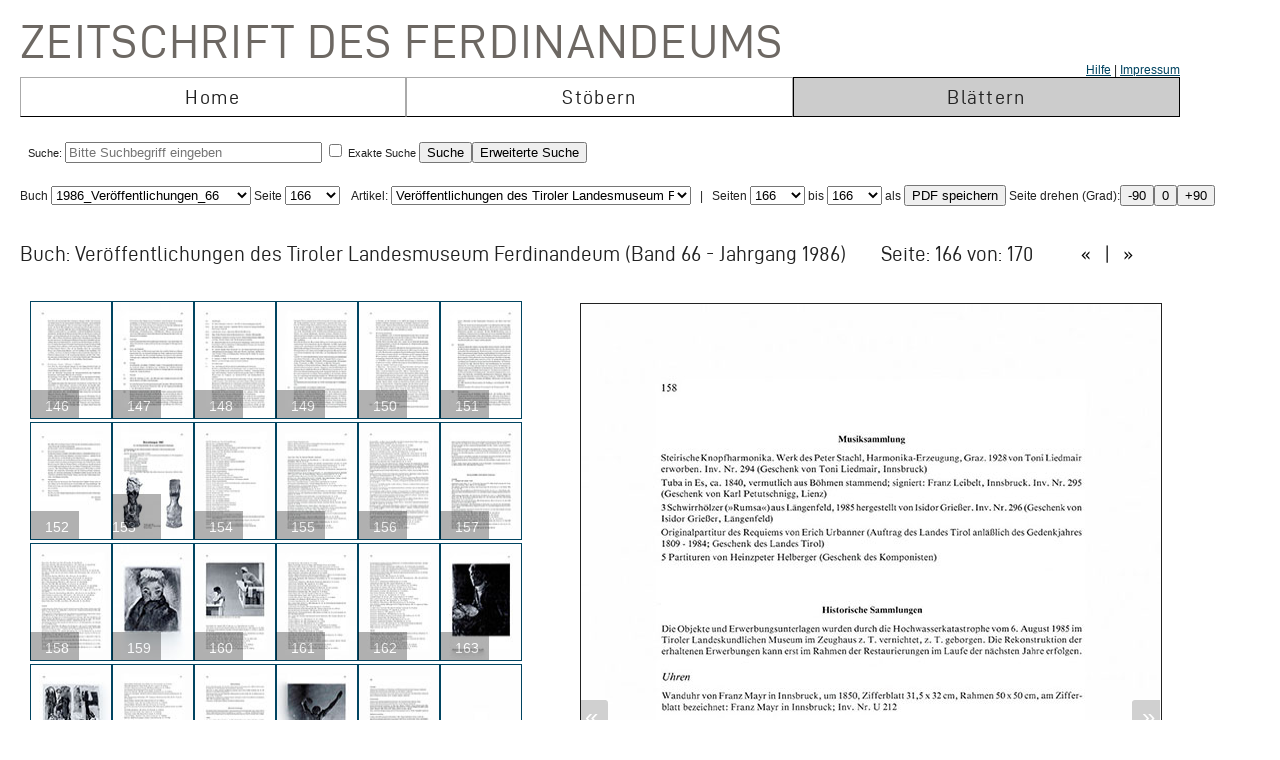

--- FILE ---
content_type: application/x-javascript
request_url: https://zeitschrift.tiroler-landesmuseen.at/tinymce3/jscripts/tiny_mce/plugins/paste/editor_plugin.js
body_size: 7236
content:
(function(){var a=tinymce.each;tinymce.create("tinymce.plugins.PastePlugin",{init:function(c,d){var e=this,b;e.editor=c;e.url=d;e.onPreProcess=new tinymce.util.Dispatcher(e);e.onPostProcess=new tinymce.util.Dispatcher(e);e.onPreProcess.add(e._preProcess);e.onPostProcess.add(e._postProcess);e.onPreProcess.add(function(h,i){c.execCallback("paste_preprocess",h,i)});e.onPostProcess.add(function(h,i){c.execCallback("paste_postprocess",h,i)});function g(i){var h=c.dom;e.onPreProcess.dispatch(e,i);i.node=h.create("div",0,i.content);e.onPostProcess.dispatch(e,i);i.content=c.serializer.serialize(i.node,{getInner:1});if(/<(p|h[1-6]|ul|ol)/.test(i.content)){e._insertBlockContent(c,h,i.content)}else{e._insert(i.content)}}c.addCommand("mceInsertClipboardContent",function(h,i){g(i)});function f(l){var p,k,i,j=c.selection,o=c.dom,h=c.getBody(),m;if(o.get("_mcePaste")){return}p=o.add(h,"div",{id:"_mcePaste"},"\uFEFF");if(h!=c.getDoc().body){m=o.getPos(c.selection.getStart(),h).y}else{m=h.scrollTop}o.setStyles(p,{position:"absolute",left:-10000,top:m,width:1,height:1,overflow:"hidden"});if(tinymce.isIE){i=o.doc.body.createTextRange();i.moveToElementText(p);i.execCommand("Paste");o.remove(p);if(p.innerHTML==="\uFEFF"){c.execCommand("mcePasteWord");l.preventDefault();return}g({content:p.innerHTML});return tinymce.dom.Event.cancel(l)}else{k=c.selection.getRng();p=p.firstChild;i=c.getDoc().createRange();i.setStart(p,0);i.setEnd(p,1);j.setRng(i);window.setTimeout(function(){var q="",n=o.select("div[id=_mcePaste]");a(n,function(r){q+=(o.select("> span.Apple-style-span div",r)[0]||o.select("> span.Apple-style-span",r)[0]||r).innerHTML});a(n,function(r){o.remove(r)});if(k){j.setRng(k)}g({content:q})},0)}}if(c.getParam("paste_auto_cleanup_on_paste",true)){if(tinymce.isOpera||/Firefox\/2/.test(navigator.userAgent)){c.onKeyDown.add(function(h,i){if(((tinymce.isMac?i.metaKey:i.ctrlKey)&&i.keyCode==86)||(i.shiftKey&&i.keyCode==45)){f(i)}})}else{c.onPaste.addToTop(function(h,i){return f(i)})}}if(c.getParam("paste_block_drop")){c.onInit.add(function(){c.dom.bind(c.getBody(),["dragend","dragover","draggesture","dragdrop","drop","drag"],function(h){h.preventDefault();h.stopPropagation();return false})})}e._legacySupport()},getInfo:function(){return{longname:"Paste text/word",author:"Moxiecode Systems AB",authorurl:"http://tinymce.moxiecode.com",infourl:"http://wiki.moxiecode.com/index.php/TinyMCE:Plugins/paste",version:tinymce.majorVersion+"."+tinymce.minorVersion}},_preProcess:function(d,i){var b=this.editor,c=i.content,g,f;function g(h){a(h,function(j){if(j.constructor==RegExp){c=c.replace(j,"")}else{c=c.replace(j[0],j[1])}})}if(/(class=\"?Mso|style=\"[^\"]*\bmso\-|w:WordDocument)/.test(c)||i.wordContent){i.wordContent=true;g([/^\s*(&nbsp;)+/g,/(&nbsp;|<br[^>]*>)+\s*$/g]);if(b.getParam("paste_convert_middot_lists",true)){g([[/<!--\[if !supportLists\]-->/gi,"$&__MCE_ITEM__"],[/(<span[^>]+:\s*symbol[^>]+>)/gi,"$1__MCE_ITEM__"],[/(<span[^>]+mso-list:[^>]+>)/gi,"$1__MCE_ITEM__"]])}g([/<!--[\s\S]+?-->/gi,/<\/?(img|font|meta|link|style|div|v:\w+)[^>]*>/gi,/<\\?\?xml[^>]*>/gi,/<\/?o:[^>]*>/gi,/ (id|name|language|type|on\w+|v:\w+)=\"([^\"]*)\"/gi,/ (id|name|language|type|on\w+|v:\w+)=(\w+)/gi,[/<(\/?)s>/gi,"<$1strike>"],/<script[^>]+>[\s\S]*?<\/script>/gi,[/&nbsp;/g,"\u00a0"]]);if(!b.getParam("paste_retain_style_properties")){g([/<\/?(span)[^>]*>/gi])}}f=b.getParam("paste_strip_class_attributes");if(f!="none"){function e(l,h){var k,j="";if(f=="all"){return""}h=tinymce.explode(h," ");for(k=h.length-1;k>=0;k--){if(!/^(Mso)/i.test(h[k])){j+=(!j?"":" ")+h[k]}}return' class="'+j+'"'}g([[/ class=\"([^\"]*)\"/gi,e],[/ class=(\w+)/gi,e]])}if(b.getParam("paste_remove_spans")){g([/<\/?(span)[^>]*>/gi])}i.content=c},_postProcess:function(e,g){var d=this,c=d.editor,f=c.dom,b;if(g.wordContent){a(f.select("a",g.node),function(h){if(!h.href||h.href.indexOf("#_Toc")!=-1){f.remove(h,1)}});if(d.editor.getParam("paste_convert_middot_lists",true)){d._convertLists(e,g)}b=c.getParam("paste_retain_style_properties");if(tinymce.is(b,"string")){b=tinymce.explode(b)}a(f.select("*",g.node),function(l){var m={},j=0,k,n,h;if(b){for(k=0;k<b.length;k++){n=b[k];h=f.getStyle(l,n);if(h){m[n]=h;j++}}}f.setAttrib(l,"style","");if(b&&j>0){f.setStyles(l,m)}else{if(l.nodeName=="SPAN"&&!l.className){f.remove(l,true)}}})}if(c.getParam("paste_remove_styles")||(c.getParam("paste_remove_styles_if_webkit")&&tinymce.isWebKit)){a(f.select("*[style]",g.node),function(h){h.removeAttribute("style");h.removeAttribute("mce_style")})}else{if(tinymce.isWebKit){a(f.select("*",g.node),function(h){h.removeAttribute("mce_style")})}}},_convertLists:function(e,c){var g=e.editor.dom,f,j,b=-1,d,k=[],i,h;a(g.select("p",c.node),function(r){var n,s="",q,o,l,m;for(n=r.firstChild;n&&n.nodeType==3;n=n.nextSibling){s+=n.nodeValue}s=r.innerHTML.replace(/<\/?\w+[^>]*>/gi,"").replace(/&nbsp;/g,"\u00a0");if(/^(__MCE_ITEM__)+[\u2022\u00b7\u00a7\u00d8o]\s*\u00a0*/.test(s)){q="ul"}if(/^__MCE_ITEM__\s*\w+\.\s*\u00a0{2,}/.test(s)){q="ol"}if(q){d=parseFloat(r.style.marginLeft||0);if(d>b){k.push(d)}if(!f||q!=i){f=g.create(q);g.insertAfter(f,r)}else{if(d>b){f=j.appendChild(g.create(q))}else{if(d<b){l=tinymce.inArray(k,d);m=g.getParents(f.parentNode,q);f=m[m.length-1-l]||f}}}a(g.select("span",r),function(t){var p=t.innerHTML.replace(/<\/?\w+[^>]*>/gi,"");if(q=="ul"&&/^[\u2022\u00b7\u00a7\u00d8o]/.test(p)){g.remove(t)}else{if(/^[\s\S]*\w+\.(&nbsp;|\u00a0)*\s*/.test(p)){g.remove(t)}}});o=r.innerHTML;if(q=="ul"){o=r.innerHTML.replace(/__MCE_ITEM__/g,"").replace(/^[\u2022\u00b7\u00a7\u00d8o]\s*(&nbsp;|\u00a0)+\s*/,"")}else{o=r.innerHTML.replace(/__MCE_ITEM__/g,"").replace(/^\s*\w+\.(&nbsp;|\u00a0)+\s*/,"")}j=f.appendChild(g.create("li",0,o));g.remove(r);b=d;i=q}else{f=b=0}});h=c.node.innerHTML;if(h.indexOf("__MCE_ITEM__")!=-1){c.node.innerHTML=h.replace(/__MCE_ITEM__/g,"")}},_insertBlockContent:function(h,e,i){var c,g,d=h.selection,m,j,b,k,f;function l(p){var o;if(tinymce.isIE){o=h.getDoc().body.createTextRange();o.moveToElementText(p);o.collapse(false);o.select()}else{d.select(p,1);d.collapse(false)}}this._insert('<span id="_marker">&nbsp;</span>',1);g=e.get("_marker");c=e.getParent(g,"p,h1,h2,h3,h4,h5,h6,ul,ol,th,td");if(c&&!/TD|TH/.test(c.nodeName)){g=e.split(c,g);a(e.create("div",0,i).childNodes,function(o){m=g.parentNode.insertBefore(o.cloneNode(true),g)});l(m)}else{e.setOuterHTML(g,i);d.select(h.getBody(),1);d.collapse(0)}e.remove("_marker");j=d.getStart();b=e.getViewPort(h.getWin());k=h.dom.getPos(j).y;f=j.clientHeight;if(k<b.y||k+f>b.y+b.h){h.getDoc().body.scrollTop=k<b.y?k:k-b.h+25}},_insert:function(d,b){var c=this.editor;if(!c.selection.isCollapsed()){c.getDoc().execCommand("Delete",false,null)}c.execCommand(tinymce.isGecko?"insertHTML":"mceInsertContent",false,d,{skip_undo:b})},_legacySupport:function(){var c=this,b=c.editor;a(["mcePasteText","mcePasteWord"],function(d){b.addCommand(d,function(){b.windowManager.open({file:c.url+(d=="mcePasteText"?"/pastetext.htm":"/pasteword.htm"),width:parseInt(b.getParam("paste_dialog_width","450")),height:parseInt(b.getParam("paste_dialog_height","400")),inline:1})})});b.addButton("pastetext",{title:"paste.paste_text_desc",cmd:"mcePasteText"});b.addButton("pasteword",{title:"paste.paste_word_desc",cmd:"mcePasteWord"});b.addButton("selectall",{title:"paste.selectall_desc",cmd:"selectall"})}});tinymce.PluginManager.add("paste",tinymce.plugins.PastePlugin)})();